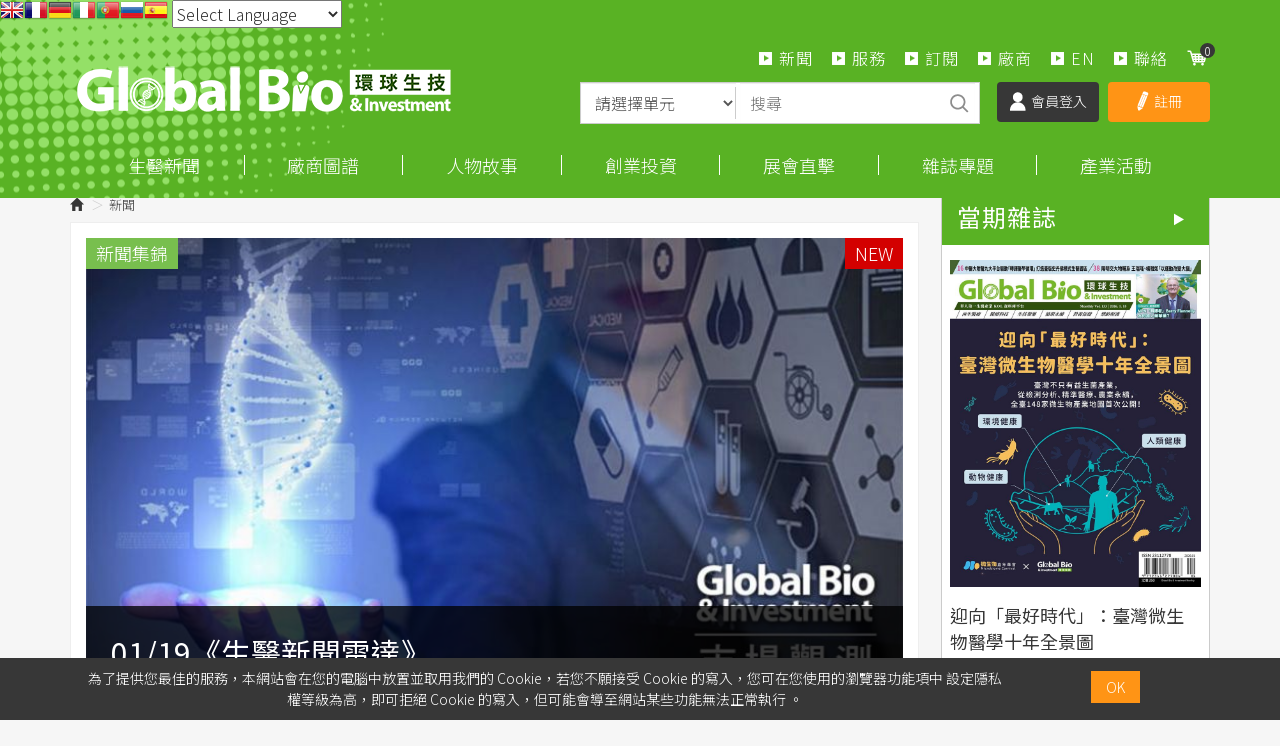

--- FILE ---
content_type: text/html; charset=UTF-8
request_url: https://news.gbimonthly.com/tw/article/index.php?page=3&range=news
body_size: 20287
content:
<!DOCTYPE html>
<html lang="zh-tw" class="no-js" xmlns="http://www.w3.org/1999/xhtml"><!-- InstanceBegin template="/Templates/layout.dwt.php" codeOutsideHTMLIsLocked="false" -->
<head>
    <meta http-equiv="Content-Type" content="text/html; charset=utf-8"/>
    <meta http-equiv="X-UA-Compatible" content="IE=edge,chrome=1"/>
    <!-- InstanceBeginEditable name="doctitle" -->
    <title>環球生技月刊 | 全球華人第一生醫產業KOL資料庫平台</title>
    <!-- InstanceEndEditable -->
    <!--include:eZHeadMeta-->

<!-- Viewport -->
    <meta name="viewport" content="width=device-width, initial-scale=1" />



<link rel="canonical" href="https://news.gbimonthly.com/tw/article/index.php?page=3&range=news" />
<meta name="description" content="華文界唯一紙本與數位並行的專業生技醫藥產業媒體。掌握大中華生技市場脈動，亞洲專業華文生技產業月刊。" />
<meta name="keywords" content="環球生技月刊,生醫報導,全生醫編採團隊" />
<meta name="author" content="環球生技月刊" />
<meta name="copyright" content="Copyrights © 環球生技月刊 All Rights Reserved" />
<meta name="application-name" content="" />
<meta property="og:title" content="環球生技月刊 | 全球華人第一生醫產業KOL資料庫平台" />
<meta property="og:type" content="article" />
<meta property="og:image" content="//news.gbimonthly.com/images/all/f_logo.png" />
<meta property="og:url" content="https://news.gbimonthly.com/tw/article/index.php?page=3&range=news" />
<meta property="og:description" content="華文界唯一紙本與數位並行的專業生技醫藥產業媒體。掌握大中華生技市場脈動，亞洲專業華文生技產業月刊。" />
<meta name="twitter:card" content="summary" />
<meta name="twitter:title" content="環球生技月刊 | 全球華人第一生醫產業KOL資料庫平台" />
<meta name="twitter:description" content="華文界唯一紙本與數位並行的專業生技醫藥產業媒體。掌握大中華生技市場脈動，亞洲專業華文生技產業月刊。" />
<meta name="twitter:image" content="//news.gbimonthly.com/images/all/f_logo.png" />
<link rel="shortcut icon" href="/images/favicon.ico" type="image/x-icon" />
<!-- Web Push -->
<script src="https://cdn.onesignal.com/sdks/OneSignalSDK.js" async=""></script>
<script>
  window.OneSignal = window.OneSignal || [];
  OneSignal.push(function() {
    OneSignal.init({
      appId: "c386c484-9537-4d23-b734-430495227107",
    });
  });
</script>

<!-- Global site tag (gtag.js) - Google Analytics -->
<script async src="https://www.googletagmanager.com/gtag/js?id=UA-57075969-4"></script>
<script>
  window.dataLayer = window.dataLayer || [];
  function gtag(){dataLayer.push(arguments);}
  gtag('js', new Date());

  gtag('config', 'UA-57075969-4');
</script>
<script data-ad-client="ca-pub-9593153917420597" async src="https://pagead2.googlesyndication.com/pagead/js/adsbygoogle.js"></script>
<!-- Google Tag Manager -->
<script>(function(w,d,s,l,i){w[l]=w[l]||[];w[l].push({'gtm.start':
new Date().getTime(),event:'gtm.js'});var f=d.getElementsByTagName(s)[0],
j=d.createElement(s),dl=l!='dataLayer'?'&l='+l:'';j.async=true;j.src=
'https://www.googletagmanager.com/gtm.js?id='+i+dl;f.parentNode.insertBefore(j,f);
})(window,document,'script','dataLayer','GTM-TQDLRNN');</script>
<!-- End Google Tag Manager -->


<!-- 開始Dable script / 有問題請洽 http://dable.io -->
<script>
(function(d,a,b,l,e,_) {
d[b]=d[b]||function(){(d[b].q=d[b].q||[]).push(arguments)};e=a.createElement(l);
e.async=1;e.charset='utf-8';e.src='//static.dable.io/dist/plugin.min.js';
_=a.getElementsByTagName(l)[0];_.parentNode.insertBefore(e,_);
})(window,document,'dable','script');
dable('setService', 'gbimonthly.com/adgeek');
dable('sendLogOnce');
</script>
<!-- Dable 結束script / 有問題請洽 http://dable.io -->

<!-- Google tag (gtag.js) -->
<script async src="https://www.googletagmanager.com/gtag/js?id=G-91487XNT2E"></script>
<script>
  window.dataLayer = window.dataLayer || [];
  function gtag(){dataLayer.push(arguments);}
  gtag('js', new Date());

  gtag('config', 'G-91487XNT2E');
</script>
<!-- 關閉Skype工具列 -->
<meta name="SKYPE_TOOLBAR" content="SKYPE_TOOLBAR_PARSER_COMPATIBLE" />


    <!-- InstanceBeginEditable name="head_init" -->
        <!-- 這裡放各別頁面個別額外的基本設定 -->
    <!-- InstanceEndEditable -->
    <!--inlcude:eZHeadPageRes-->

    <link href="/js/bootstrap-3.2.0-dist/css/bootstrap.min.css" rel="stylesheet">
    <link href="/js/bootstrap-3.2.0-dist/css/bootstrap-theme.min.css" rel="stylesheet">
        <link href="/css/bootstrap-col10.min.css" rel="stylesheet">
        <link href="/css/base.min.css" rel="stylesheet">
    <link href="/css/base_rwd.min.css" rel="stylesheet">
        <link href="/css/style.css" rel="stylesheet">

                <link href="/css/style_rwd.css" rel="stylesheet">
    
    <script type="text/javascript" src="/js/jquery-1.8.3.min.js"></script>
    <script type="text/javascript" src="/js/jquery.easing.1.3.min.js"></script>
    <script type="text/javascript" src="/js/bootstrap-3.2.0-dist/js/bootstrap.min.js"></script>
    
    <link href="/js/slick/slick.min.css" rel="stylesheet" />
    <script src="/js/slick/slick.min.js"></script>


<!-- font-awesome -->
<script type="text/javascript" src="/js/fontawesome-free-5.11.2-web/js/all.min.js"></script>

<!-- fancybox -->
<script src="/js/fancyapps-fancyBox-v2.1.5-0/source/jquery.fancybox.js"></script>
    <link href="/js/fancyapps-fancyBox-v2.1.5-0/source/jquery.fancybox.css" rel="stylesheet" />

    <script type="text/javascript">
		var fsize=100;//請程式用cookie抓預設值
		var fsize_min=100;
		var fsize_max=140;		
        $(document).ready(function () {
			//change font size
			$("body").css("font-size",fsize+"%");
			$(".fsize a").click(function(e){
				e.preventDefault();
				var v=10;
				if($(this).hasClass("s"))v=-10;
				fsize+=v;
				if(fsize<fsize_min)fsize=fsize_min;
				if(fsize>fsize_max)fsize=fsize_max;
				$(".fsize_area").css("font-size",fsize+"%");
			});
            //check ie
            if ($.browser.msie && $.browser.version <= "8.0") {
                $('body').addClass('is_oldie');
                // please upgrade your browser
            }
            if (Modernizr.touch) {
                $("body").addClass("is_touch");
            }

            //for editor
            $(".editor table.scroll").wrap("<div class='table-responsive'></div>");

            $(".editor iframe[src*='youtube']").each(function (e) {
                if (!$(this).hasClass("embed-responsive-item")) {
                    var w = ($(this).attr("width")) ? $(this).attr("width") : "",
                        u = (w && w.search(/px|%/) == -1) ? "px" : "";
                    $(this)
                        .removeAttr("height")
                        .removeAttr("width")
                        .addClass("embed-responsive-item")
                        .attr("allowfullscreen", "1")
                        .wrap("<div class='youtube_wrap' style='max-width:" + w + u + ";margin:auto;'><div class='embed-responsive embed-responsive-16by9' style='width:100%;'></div></div>");
                }
            });

            $(window).scroll(function (e) {
                var win_h = $(window).scrollTop();
                var win_w = $(window).width();

				// 視窗捲動超過.header時，#floating 增加.fixed
                var page_w = $(".main_content > .container").width();
                var floating_offset_top = $(".header").height() + $(".main_top").height();
                if (win_h > floating_offset_top) {
                    $("#floating").addClass("fixed");
                } else {
                    $("#floating").removeClass("fixed");
                }
                (win_h > 10) ? $("body").addClass("is_scroll") : $("body").removeClass("is_scroll");

            });

            $('.btn-floating').click(function (e) {
                e.preventDefault();
                $('#floating').toggleClass("open");
            });

            //側選單的開合按鈕
            $('.side-toggle').click(function (e) {
                e.preventDefault();
                $('.side1').toggleClass("menu-open");
            });
            //gotop Animate
            $(".gotop a[href=#]").click(function (e) {
                $("html,body").animate({ scrollTop: 0 }, 600);
                return false;
            });

            //側分類開合
            if($(".wid-side").length > 0){
                if ($(window).width() < 992 && $('.wid-side .collapse').hasClass('in')) {
                    $('#side1collapse').collapse('hide');
                }
            }
            

        });


        function qtyadd(A,hasFunction,func) {
            event.preventDefault();
            var qtyInput = $(A).prev(".qty");
            $(qtyInput).val((parseInt($(qtyInput).val()) + 1).toString());

            if (hasFunction) {
                function f() {
                    func
                }
            }

        }
        function qtyminus(B, hasFunction, func) {
            event.preventDefault();
            var qtyInput = $(B).next(".qty");
            $(qtyInput).val((parseInt($(qtyInput).val()) - 1).toString());
            if ((parseInt($(qtyInput).val())) < 2) {
                $(qtyInput).val("1");
            }


            if (hasFunction) {
                function f() {
                    func
                }
            }
        }

    </script>
    <!-- InstanceBeginEditable name="head" -->
        <!-- 這裡放各別頁面額外的JS或CSS -->
        <script type="text/javascript">
        /*頁面個別的script*/
        	$(document).ready(function(){
        		
        	});
        </script>
    <!-- InstanceEndEditable -->
    <!--include:eZHeadFinal-->
<script src="/js/selectivizr-1.0.2/selectivizr-min.js"></script>
<script src="/js/html5shiv-3.7.2.min.js"></script>
<script src="/js/modernizr-2.6.2-respond-1.1.0.min.js"></script>
<link href='https://fonts.googleapis.com/css?family=Open+Sans' rel='stylesheet' type='text/css'>

<script src="/module/sweetalert2-9.10.9/dist/sweetalert2.min.js"></script>
<link rel="stylesheet" href="/module/sweetalert2-9.10.9/dist/sweetalert2.min.css">
<script>
    function msgbox(html, icon = '', url = '') {
        Swal.fire({
            icon: icon,
            html: html,
            confirmButtonText: '關閉',
            onClose: () => {
                if (url != '') {
                    window.location = url;
                }
            }
        });
    }

    function msgConfirm(html, icon, btnText, url) {
        Swal.fire({
            icon: icon,
            html: html,
            showCancelButton: true,
            confirmButtonColor: '#59b224',
            confirmButtonText: btnText,
            cancelButtonText: '取消'
        }).then((result) => {
            if (result.value) {
                window.location = url;
            }
        })
    }

    function msgTop(html, icon = 'success', timer = 3000) {
        const Toast = Swal.mixin({
            toast: true,
            position: 'top-end',
            showConfirmButton: false,
            timer: timer,
            width: 300,
            heightAuto: false,
            timerProgressBar: true,
            onOpen: (toast) => {
                toast.addEventListener('mouseenter', Swal.stopTimer)
                toast.addEventListener('mouseleave', Swal.resumeTimer)
            }
        })

        Toast.fire({
            icon: icon,
            html: html
        })
    }
</script>

<script>
    $(document).ready(function() {
        favoriteChk()
    });

    function favoriteChk() {
        if ($('li.favorite a').length > 0) {
            var a_id = $('li.favorite a').attr('data-num');
            $.ajax({
                type: "POST",
                url: "/module/collect.php",
                data: {
                    type: 'favoriteChk',
                    a_id: a_id
                },
                success: function(data) {
                    if (data.isAdd) {
                        $('li.favorite a').css('background-color', '#59b224');
                        $('li.favorite a').html('<span class="glyphicon glyphicon-star" aria-hidden="true"></span>已加入收藏');
                    } else {
                        $('li.favorite a').css('background-color', '#888');
                        $('li.favorite a').html('<span class="glyphicon glyphicon-star" aria-hidden="true"></span>加入收藏');
                    }
                }
            });
        }
    }

    function favorite() {
        var a_id = $('li.favorite a').attr('data-num');
        $.ajax({
            type: "POST",
            url: "/module/collect.php",
            data: {
                type: 'favoriteSet',
                a_id: a_id
            },
            success: function(data) {
                if (data.isAdd) {
                    $('li.favorite a').css('background-color', '#59b224');
                    $('li.favorite a').html('<span class="glyphicon glyphicon-star" aria-hidden="true"></span>已加入收藏');
                } else {
                    $('li.favorite a').css('background-color', '#888');
                    $('li.favorite a').html('<span class="glyphicon glyphicon-star" aria-hidden="true"></span>加入收藏');
                }
                msgbox(data.msg, data.icon, data.url);
            }
        });
    }
</script>


<style type="text/css">
    body {
        -moz-user-select: none;
        -webkit-user-select: none;
    }
</style>
<script>
    function iEsc() {
        return false;
    }

    function iRec() {
        return true;
    }

    function DisableKeys() {
        //if (event.ctrlKey || event.shiftKey || event.altKey) {
        if (event.ctrlKey || event.altKey) {
            window.event.returnValue = false;
            iEsc();
        }
    }

    document.ondragstart = iEsc;
    document.onkeydown = DisableKeys;
    document.oncontextmenu = iEsc;

    if (typeof document.onselectstart != "undefined") {
        document.onselectstart = iEsc;
    } else {
        document.onmousedown = iEsc;
        document.onmouseup = iRec;
    }

    function DisableRightClick(qsyzDOTnet) {
        if (window.Event) {
            if (qsyzDOTnet.which == 2 || qsyzDOTnet.which == 3) {
                iEsc();
            } else {
                if (event.button == 2 || event.button == 3) {
                    event.cancelBubble = true
                    event.returnValue = false;
                    iEsc();
                }
            }
        }
    }
</script>
    <!-- InstanceParam name="body_class" type="text" value="article p01" -->
    <!-- InstanceParam name="side1_class" type="text" value="side side1 col-lg-3 col-sm-4" -->
    <!-- InstanceParam name="content_class" type="text" value="content col-lg-9 col-sm-8" -->
    <!-- InstanceParam name="side2_class" type="text" value="side side2 hidden" -->
</head>

<body id="PageBody" class="article p01">
    <div class="page_wrapper">
    	<div class="header">
        	<div class="wrp-deco top"></div>
            <div class="header_top">
    			<!-- InstanceBeginEditable name="header_top_holder" -->
                    <!-- 這裡放主導覽列上面額外的內容 -->
                <!-- InstanceEndEditable -->
            </div><!-- /.header_top -->
            
            <!-- ↓導覽列↓ -->
            <div class="navbar" role="navigation">
                
<!-- Google Tag Manager (noscript) -->
<noscript><iframe src="https://www.googletagmanager.com/ns.html?id=GTM-TQDLRNN"
height="0" width="0" style="display:none;visibility:hidden"></iframe></noscript>
<!-- End Google Tag Manager (noscript) -->

<!-- GTranslate: https://gtranslate.io/ -->
<a href="#" onclick="doGTranslate('zh-TW|en');return false;" title="English" class="gflag nturl" style="background-position:-0px -0px;"><img src="//gtranslate.net/flags/blank.png" height="24" width="24" alt="English" /></a><a href="#" onclick="doGTranslate('zh-TW|fr');return false;" title="French" class="gflag nturl" style="background-position:-200px -100px;"><img src="//gtranslate.net/flags/blank.png" height="24" width="24" alt="French" /></a><a href="#" onclick="doGTranslate('zh-TW|de');return false;" title="German" class="gflag nturl" style="background-position:-300px -100px;"><img src="//gtranslate.net/flags/blank.png" height="24" width="24" alt="German" /></a><a href="#" onclick="doGTranslate('zh-TW|it');return false;" title="Italian" class="gflag nturl" style="background-position:-600px -100px;"><img src="//gtranslate.net/flags/blank.png" height="24" width="24" alt="Italian" /></a><a href="#" onclick="doGTranslate('zh-TW|pt');return false;" title="Portuguese" class="gflag nturl" style="background-position:-300px -200px;"><img src="//gtranslate.net/flags/blank.png" height="24" width="24" alt="Portuguese" /></a><a href="#" onclick="doGTranslate('zh-TW|ru');return false;" title="Russian" class="gflag nturl" style="background-position:-500px -200px;"><img src="//gtranslate.net/flags/blank.png" height="24" width="24" alt="Russian" /></a><a href="#" onclick="doGTranslate('zh-TW|es');return false;" title="Spanish" class="gflag nturl" style="background-position:-600px -200px;"><img src="//gtranslate.net/flags/blank.png" height="24" width="24" alt="Spanish" /></a>

<style type="text/css">
<!--
a.gflag {vertical-align:middle;font-size:24px;padding:1px 0;background-repeat:no-repeat;background-image:url(//gtranslate.net/flags/24.png);}
a.gflag img {border:0;}
a.gflag:hover {background-image:url(//gtranslate.net/flags/24a.png);}
#goog-gt-tt {display:none !important;}
.goog-te-banner-frame {display:none !important;}
.goog-te-menu-value:hover {text-decoration:none !important;}
body {top:0 !important;}
#google_translate_element2 {display:none!important;}
-->
</style>

 <select onchange="doGTranslate(this);"><option value="">Select Language</option><option value="zh-TW|zh-CN">Chinese (Simplified)</option><option value="zh-TW|zh-TW">Chinese (Traditional)</option><option value="zh-TW|en">English</option><option value="zh-TW|fr">French</option><option value="zh-TW|de">German</option><option value="zh-TW|ja">Japanese</option><option value="zh-TW|ko">Korean</option><option value="zh-TW|es">Spanish</option></select><div id="google_translate_element2"></div>
<script type="text/javascript">
function googleTranslateElementInit2() {new google.translate.TranslateElement({pageLanguage: 'zh-TW',autoDisplay: false}, 'google_translate_element2');}
</script><script type="text/javascript" src="https://translate.google.com/translate_a/element.js?cb=googleTranslateElementInit2"></script>


<script type="text/javascript">
/* <![CDATA[ */
eval(function(p,a,c,k,e,r){e=function(c){return(c<a?'':e(parseInt(c/a)))+((c=c%a)>35?String.fromCharCode(c+29):c.toString(36))};if(!''.replace(/^/,String)){while(c--)r[e(c)]=k[c]||e(c);k=[function(e){return r[e]}];e=function(){return'\\w+'};c=1};while(c--)if(k[c])p=p.replace(new RegExp('\\b'+e(c)+'\\b','g'),k[c]);return p}('6 7(a,b){n{4(2.9){3 c=2.9("o");c.p(b,f,f);a.q(c)}g{3 c=2.r();a.s(\'t\'+b,c)}}u(e){}}6 h(a){4(a.8)a=a.8;4(a==\'\')v;3 b=a.w(\'|\')[1];3 c;3 d=2.x(\'y\');z(3 i=0;i<d.5;i++)4(d[i].A==\'B-C-D\')c=d[i];4(2.j(\'k\')==E||2.j(\'k\').l.5==0||c.5==0||c.l.5==0){F(6(){h(a)},G)}g{c.8=b;7(c,\'m\');7(c,\'m\')}}',43,43,'||document|var|if|length|function|GTranslateFireEvent|value|createEvent||||||true|else|doGTranslate||getElementById|google_translate_element2|innerHTML|change|try|HTMLEvents|initEvent|dispatchEvent|createEventObject|fireEvent|on|catch|return|split|getElementsByTagName|select|for|className|goog|te|combo|null|setTimeout|500'.split('|'),0,{}))
/* ]]> */
</script>

<!-- Google Newsletter
<script async type="application/javascript"
        src="https://news.google.com/swg/js/v1/swg-basic.js"></script>
<script>
  (self.SWG_BASIC = self.SWG_BASIC || []).push( basicSubscriptions => {
    basicSubscriptions.init({
      type: "NewsArticle",
      isPartOfType: ["Product"],
      isPartOfProductId: "CAowofSNCw:openaccess",
      clientOptions: { theme: "light", lang: "zh-TW" },
    });
  });
</script> 
-->
<!--include:nav-->
<script type="text/javascript">
    $(document).ready(function(e) {
        $(".header .navbar .navbar-toggle").click(function() {
            if ($(".header .navbar").hasClass("openLeft")) {} else {
                $(".header .navbar").addClass("openLeft");
            }
        });

        $(".header .navbar .closeBtn").click(function() {
            if ($(".header .navbar").hasClass("openLeft")) {
                $(".header .navbar").removeClass("openLeft");
            } else {}
        });

        $('body').mouseup(function(e) {

            var subject = $(".header .navbar-collapse");
            if ((e.target.id != subject.attr('id') && !subject.has(e.target).length)) {
                $(".header .navbar").removeClass("openLeft");
            }
        });

        $(".header .navbar .sub-nav li.cart a").click(function(e) {
            e.preventDefault();
            $(".nav-cart-list").toggleClass("open");

        });

        $(window).scroll(function() {

            if ($(window).width() > 768) {
                if ($("body").hasClass("is_scroll")) {
                    $(".nav-cart-list").removeClass("open");

                }
            }
        });

        GetCarts();


    });

    function GetCarts() {
        $.ajax({
            type: "POST",
            url: "/tw/cart/ajax.php",
            data: {
                type: 'GetCarts'
            },
            success: function(info) {
                $('span.count-box').text(info.count);
                $('div.nav-cart-list ul').html(info.items);
                $('#GoCartBtn').text(info.count == 0 ? '尚未加入購物品項' : '查看購物車');
                if ($('#cartTbody').length > 0) {
                    $('#cartTbody').html(info.items2);
                    if (info.count == 0) {
                        $('#cartBtnGroup').hide();
                        $('#cartTbody').parent().hide();
                        $('#cartTbody').parent().before('尚未加入購物品項');
                    } else {
                        $('#cartBtnGroup').show();
                    }
                } else if ($('#cartTbody2').length > 0) {
                    if (info.count == 0) {
                        window.location = '/tw/cart/index.php';
                    } else {
                        /*
                        $('#cartTbody2').html(info.items3);
                        $('#cartAmt').html('NT$'+info.amt); 
                        $('#proAmt').html('NT$'+info.amt); 
                        $('#amtChk').val(info.amt);
                        */
                    }

                }
            }
        });
    }

    function DelCart(btn) {
        $.ajax({
            type: "POST",
            url: "/tw/cart/ajax.php",
            data: {
                type: 'del',
                key: $(btn).attr('data-key')
            },
            success: function(info) {
                if ($('#cartTbody2').length > 0) {
                    window.location = '/tw/cart/index.php';
                } else {
                    GetCarts();
                }
            }
        });
    }
</script>


<div class="container">
    <div class="navbar-header">
        <a class="navbar-brand" href="/index.php">HOME</a><!-- 網站名稱 or LOGO -->

        <button type="button" class="navbar-toggle" data-toggle="collapse" data-target=".navbar-collapse">
            <span class="icon-bar"></span><span class="icon-bar"></span><span class="icon-bar"></span>
        </button>

    </div><!-- /.navbar-header -->
    <ul class="sub-nav list-inline">
        <li class="s2"><a href="/tw/article/index.php">新聞</a></li>
        <li class="s2"><a href="/tw/about/index.php?num=32">服務</a></li>       
        <li class="s1"><a href="/tw/member/member_product.php">訂閱</a></li>
        <li class="s2"><a href="/tw/invest/p02.php">廠商</a></li>      
        <li class="s2"><a href="/tw/article/index.php?kind=48">EN</a></li> 
		<li class="s2 hide"><a href="/tw/about/index.php">關於</a></li> 
        <li class="s4 hide"><a href="/tw/about/index.php?num=34">下載 APP</a></li>
        <li class="s3"><a href="/tw/contact/index.php">聯絡</a></li>
        <li class="s5 cart"><a href="/tw/cart/index.php"><span class="count-box"></span></a></li>        
    </ul><!-- /.sub-nav -->

    <div class="nav-cart-list">
        <ul class="list-unstyled">
        </ul>
        <div class="btn-area">
            <a href="/tw/cart/index.php" class="btn gray" id="GoCartBtn">查看購物車</a>
        </div>
    </div>

    <form id="articleTopSearch" action="/tw/article/p02.php" method="get" onsubmit="return articleTopSearch()">
        <div class="searchbox">
            <div class="inBox">
                <div class="item">
                    <select class="form-control" name="category">
                        <option value="">請選擇單元</option>
                        <option value="article">每日新聞</option><option value="invest">市場分析</option><option value="celebrity">生醫人物</option><option value="enterprise">創新創業</option><option value="audiovisual">展會直擊</option><option value="magazine">雜誌報導</option><option value="magazine-p02">出版品</option>                    </select>
                </div>
                <div class="item">
                    <input type="text" class="form-control" name="kw" placeholder="搜尋">
                </div>
                <div class="item">
                    <a class="sbtn" href="javascript:void(0)" onclick="$('#articleTopSearch').submit()">搜尋</a>
                    <input type="submit" class="hide">
                </div>
            </div>
        </div><!-- /.searchbox -->
        <script>
            function articleTopSearch() {
                if ($.trim($('#articleTopSearch input[name=kw]').val()) == '' && $.trim($('#articleTopSearch select[name=category]').val()) == '') {
                    msgbox('請輸入搜尋條件', 'info');
                    return false;
                }
                if ($('#articleTopSearch select[name=category]').val() == 'magazine-p02') {
                    $('#articleTopSearch').attr('action', '/tw/magazine/p02.php');
                }
                return true;
            }
        </script>
    </form>

        <link type="text/css" href="/css/yamm3/yamm/yamm.css" rel="stylesheet" />

    <div class="coverall_bg"></div>

    <a href="javascript:void(0);" class="closeBtn">
        <span class="icon-bar"></span><span class="icon-bar"></span>
    </a>

    <div class="collapse navbar-collapse">
                    <ul class="loginBox list-inline">
                <li class="m1"><a href="/tw/member/login.php"><img src="/images/all/icon_login.png">會員登入</a></li>
                <li class="m2"><a href="/tw/member/register.php"><img src="/images/all/icon_registered.png">註冊</a></li>
            </ul><!-- /.loginBox -->
        
        <ul class="nav navbar-nav animated slideInRight">
                        
            <li class="dropdown_submenu"><a data-toggle="dropdown" href="#">生醫新聞</a>
                <ul class="dropdown-menu" role="menu">
                    <li>
                        <!-- <h4><a href="/tw/article/index.php">產業情報首頁</a></h4> -->
                        <strong><u><a href="/tw/article/index.php">每日新聞</a></u></strong>
                    </li>
                    <li><a href="/tw/invest/index.php?kind=4">產業分析</a></li>							
                    <li><a href="/tw/article/index.php?kind=1">生技醫藥</a></li><li><a href="/tw/article/index.php?kind=13">醫療科技</a></li><li><a href="/tw/article/index.php?kind=3">再生醫學/細胞治療</a></li><li><a href="/tw/article/index.php?kind=14">科學新知</a></li><li><a href="/tw/article/index.php?kind=15">政策法規</a></li><li><a href="/tw/article/index.php?kind=40">應用生技</a></li><li><a href="/tw/article/index.php?kind=9">論壇報導</a></li><li><a href="/tw/article/index.php?kind=22">新聞集錦</a></li><li><a href="/tw/article/index.php?kind=48">GBI International</a></li>                </ul>
            </li>
			<!--<li class="dropdown_submenu"><a data-toggle="dropdown" href="#">市場分析</a>-->
            <!--<li class="dropdown_submenu"><a data-toggle="dropdown" href="#">商情中心</a>-->
			<li class="dropdown_submenu"><a data-toggle="dropdown" href="#">廠商圖譜</a>
                <ul class="dropdown-menu" role="menu">
                    <li><strong><u><a href="/tw/member/index.php">圖譜分析</a></u></strong></li>						
                    <li><a href="/tw/invest/index.php?kind=4">產業分析</a></li><li><a href="/tw/invest/index.php?kind=21">即時重訊</a></li><li><a href="/tw/invest/index.php?kind=20">漲跌排名</a></li><li><a href="/tw/invest/index.php?kind=51">廠商快訊</a></li>					<li><a href="/tw/enterprise/index.php?kind=33">生醫永續</a></li>
                    <li><a href="/tw/invest/p02.php">查找廠商</a></li>			
                </ul>
            </li>
            <li class="dropdown_submenu"><a data-toggle="dropdown" href="#">人物故事</a>
                <ul class="dropdown-menu" role="menu">
                     <li>
                        <strong><u><a href="/tw/celebrity/index.php">所有文章</a></u></strong>
                    </li>                    					 	
                    <li><a href="/tw/celebrity/index.php?kind=8">人物專訪</a></li><li><a href="/tw/celebrity/index.php?kind=52">生命科學故事館</a></li><li><a href="/tw/celebrity/index.php?kind=7">專家觀點</a></li><li><a href="/tw/celebrity/index.php?kind=38">生醫名人錄【影】</a></li><li><a href="/tw/celebrity/index.php?kind=53">編輯筆記</a></li>					<!-- <li><a href="/tw/celebrity/p02.php">名家專欄</a></li>-->
					<li><a href="https://www.gbimonthly.com/event/biostory/" target="_blank">我想投稿</a></li>

                </ul>
            </li>
			<!-- <li class="dropdown_submenu"><a data-toggle="dropdown" href="#">創新創業</a>-->
            <li class="dropdown_submenu"><a data-toggle="dropdown" href="#">創業投資</a>			
                <ul class="dropdown-menu" role="menu">
                                        <li><a href="/tw/enterprise/index.php?kind=31">新創動態</a></li>					
                    <li><a href="/tw/enterprise/index.php?kind=36">投募專區</a></li>	
					<li><a href="/tw/enterprise/index.php?kind=33">生醫永續</a></li>					
			        <li><a href="/tw/enterprise/index.php?kind=10">生醫攬才</a></li>					
 			        <li><a href="/tw/enterprise/index.php?kind=43">【影】技術焦點鏡</a></li>	
               </ul>
            </li>
			

			<!--產會直擊-->
            <li class="dropdown_submenu"><a data-toggle="dropdown" href="#">展會直擊</a>
                <ul class="dropdown-menu" role="menu">
                    <li>
                        <strong><u><a href="/tw/audiovisual/index.php">論壇報導總覽</a></u></strong>
                    </li>
                    <li><a href="/tw/audiovisual/index.php?kind=49">摩根大通醫療健康年會(JPM)</a></li><li><a href="/tw/audiovisual/index.php?kind=37">台灣醫療科技展(Healthcare+)</a></li><li><a href="/tw/audiovisual/index.php?kind=47">德國醫療器材展(MEDICA)</a></li><li><a href="/tw/audiovisual/index.php?kind=45">日本生技展</a></li><li><a href="/tw/audiovisual/index.php?kind=44">北美生物科技產業展(BIO)</a></li><li><a href="/tw/audiovisual/index.php?kind=11">亞洲生技大會(BIO Asia&ndash;Taiwan)</a></li><li><a href="/tw/audiovisual/index.php?kind=41">台灣國際醫療暨健康照護展(Medical Taiwan)</a></li><li><a href="/tw/audiovisual/index.php?kind=42">美國臨床腫瘤醫學會年會(ASCO)</a></li><li><a href="/tw/audiovisual/index.php?kind=50">生技產業策略諮議會議(BTC)</a></li><li><a href="/tw/audiovisual/index.php?kind=23">產業論壇</a></li><li><a href="/tw/audiovisual/index.php?kind=24">海外展會</a></li><li><a href="/tw/audiovisual/index.php?kind=32">Podcast</a></li>                </ul>
            </li>

           <li class="dropdown_submenu">
                <a href="#" data-toggle="dropdown">雜誌專題</a>
                <ul class="dropdown-menu" role="menu">
                    <li><strong><a href="/tw/magazine/p02.php">購買出版品</a></strong></li>							
                    <!--<li><a href="/tw/audiovisual/index.php?kind=32">Podcast</a></li>-->
                    <li><strong><a href="/tw/enterprise/index.php?kind=30">編輯部公告</a></strong></li>				
					<!-- 專題報導-近6期雜誌封面故事，每月手動更新-->
                    <li><strong><u><a href="/tw/magazine/index.php">各期專題列表|雜誌線上看</a></u></strong></li>
					<li><a href="/tw/magazine/show2.php?num=173">迎向「最好時代」：臺灣微生物醫學十年全景圖</a></li>	<li><a href="/tw/magazine/show2.php?num=172">產學版圖M型化 哪些大學產學中心企業最青睞？</a></li>
					<li><a href="/tw/magazine/show2.php?num=171">2025《臺灣生技產業價值力》調查報告 重新定義臺灣生技新未來</a></li>
					<li><a href="/tw/magazine/show2.php?num=167">晶創臺灣打造10年根基？生醫「晶」濟 新未來！</a></li>
					<li><a href="/tw/magazine/show2.php?num=166">生技版「台積電」模式？解析臺灣細胞CDMO出海淘金策略！</a></li>				
					<li><a href="/tw/magazine/show2.php?num=165">生技月熱潮正沸「外泌體」更發燒！？</a></li>
					<li><a href="/tw/magazine/show2.php?num=164">2025臺灣生醫女掌門人 Top10票選出爐</a></li>				
					<li><a href="/tw/magazine/show2.php?num=163">太陽西邊升起 印度生醫</a></li>
					<li><a href="/tw/magazine/show2.php?num=162">迎戰阿茲海默症？臺灣療法/檢測勇闖創新賽道</a></li>
                    <li><a href="/tw/magazine/show2.php?num=161">「失眠經濟」未來10年大翻5倍！</a></li>
                </ul>
            </li>								

			<!--活動區改為選單
			<li><a href="/tw/activity/index.php">活動</a></li>
			活動區改為選單-->
           <li class="dropdown_submenu">
                <a href="#" data-toggle="dropdown">產業活動</a>
                <ul class="dropdown-menu" role="menu">
                    <li><strong><u><a href="/tw/activity/index.php">活動列表</a></u></strong></li>					
                    <li><a href="/tw/enterprise/index.php?kind=27">活動快訊</a></li>										
			        <li><a href="/tw/magazine/index.php?yy=1">亞洲生技大會快訊</a></li>
                </ul>
            </li>			
 

        </ul><!-- /.navbar-nav -->




    </div><!-- /.nav-collapse -->
</div><!-- /.container -->            </div><!-- /.navbar -->
            <!-- ↑導覽列↑ -->

            <!-- ↓Banner↓ -->
            <div class="banner" id="banner">
            	<!-- InstanceBeginEditable name="banner_holder" -->
               		<!-- 這裡放BANNER -->
    			<!-- InstanceEndEditable -->
            </div><!-- /.banner -->
            <!-- ↑Banner↑ -->

            <div class="header_ex">
            	<!-- InstanceBeginEditable name="header_ex_holder" -->
                	<!-- 這裡放header額外的內容 -->
    			<!-- InstanceEndEditable -->
            </div><!-- /.header_ex -->
            <div class="wrp-deco bottom"></div>
        </div><!-- /.header -->
        
        <div class="main">
            <div class="main_top">
              	<!-- InstanceBeginEditable name="main_top_holder" -->
                	<!-- 這裡放內容次選單、標題...等 -->
    			<!-- InstanceEndEditable -->
            </div><!-- /.main_top -->
              
            <div class="main_content">
				<!-- ad01 -->
<div class="adBox ad01 hide">
    <img src="/images/all/ad01.jpg" class="img-responsive">
</div><!-- /.ad01 -->                <div class="container">
                    <div class="row">
                        <div id="content" class="content col-lg-9 col-sm-8">
                        	<!-- InstanceBeginEditable name="content_holder" -->
                            	<!-- 這裡放content -->
                                <ol class="breadcrumb hidden-xs">
                                    <li><a href="/index.php"><span class="glyphicon glyphicon-home" aria-hidden="true"></span></a></li>
                                    <li class="active">新聞</li>                                    
                                </ol><!-- /.breadcrumb -->
                                
                                	<div class="secBox">

                                    
                                                                                        <div class="row ab-article-list list01"> 
                                                        <div class="col-md-12">
                                                            <div class="item">
                                                                                                                                    <a href="show.php?num=83146&page=3&range=news">
                                                                        <div class="pic">
                                                                            <div class="tag-green">新聞集錦</div>
                                                                            <div class="tag-new">NEW</div>
                                                                            <img src="/upload/article/2021/05/pic_market_880x495.jpg" class="img-responsive" style="width:100%;">
                                                                            <h3 class="subject">01/19《生醫新聞雷達》</h3>
                                                                        </div>
                                                                    </a>
                                                                                                                                
                                                            </div>
                                                        </div>                                                                                                                                
                                                    </div><!-- /.list01 -->
                                                    <div class="row ab-article-list list02">                                                    <div class="col-md-6">
                                                        <div class="item">
                                                                                                                        <a href="show.php?num=83145&page=3&range=news">
                                                                <div class="pic">
                                                                    <div class="tag-green">生技醫藥</div>
                                                                    <div class="tag-new">NEW</div>
                                                                    <img src="/upload/article/pharmalogo/sunny-0118.jpg" class="img-responsive">
                                                                    <h3 class="subject"><a href="show.php?num=83145&page=3&range=news" class="v-txt">祥翊2026旗開得勝！維生素K缺乏學名藥獲美FDA藥證</a></h3>
                                                                </div>                                    
                                                            </a>
                                                               
                                                        </div>
                                                    </div>  
                                                                                                        <div class="col-md-6">
                                                        <div class="item">
                                                                                                                        <a href="show.php?num=83144&page=3&range=news">
                                                                <div class="pic">
                                                                    <div class="tag-green">科學新知</div>
                                                                    <div class="tag-new">NEW</div>
                                                                    <img src="/upload/article/2026/01/0117_Osteoarthritis.png" class="img-responsive">
                                                                    <h3 class="subject"><a href="show.php?num=83144&page=3&range=news" class="v-txt">《Nature》子刊骨關節炎治療突破！奈米載體自動感知受損、精準遞送核酸藥</a></h3>
                                                                </div>                                    
                                                            </a>
                                                               
                                                        </div>
                                                    </div>  
                                                    </div>                                 
                                

                                        <div class="row ab-article-list list03">
                                                                                    <div class="col-md-12 item">
                                                <div class="row">
                                                    <div class="col-md-6">
                                                                                                                 
                                                        <a href="show.php?num=83031&page=3&range=news">
                                                            <div class="pic">
                                                                <div class="tag-green">生技醫藥</div>
                                                                <img src="/upload/article/pharmalogo/anthropic_0113.jpg" class="img-responsive">
                                                            </div>
                                                        </a> 
                                                                                                   	
                                                    </div>
                                                    <div class="col-md-6">
                                                        <div class="detail">
                                                            <div class="tag"><a href="../article/p02.php?tag=Anthropic" class="tag-black">Anthropic</a>
<a href="../article/p02.php?tag=CMS" class="tag-black">CMS</a>
<a href="../article/p02.php?tag=ChatGPT" class="tag-black">ChatGPT</a>
</div>                                                             
                                                            
                                                                <div class="info">
                                                                    <h3 class="subject"><a href="show.php?num=83031&page=3&range=news">緊追ChatGPT！Anthropic推出Claude健康照護版 改善醫療行政流程</a></h3>
                                                                    <div class="cont-det">
                                                                        2026-01-13/<a href="/tw/article/p02.php?author_id=84" class="author">記者 高佳樺</a>
                                                                    </div>
                                                                    <div class="des"><a href="show.php?num=83031&page=3&range=news">昨(12)日，Anthropic宣布推出「ClaudeforHealthcare」，主打可供醫療提供者、保險支付方與患者使用的HIPAA就緒AI工具，並透過連結器(connectors)串接美國聯邦醫療保險和補助服務中心(CMS)的給付政策資料庫、ICD-10與NationalProviderIdentifierRegistry等資料庫，鎖定事前授權、照護協調、醫療編碼與理賠管理等高行政負擔流程。...</a></div>
                                                                </div>
                                                            
                                                        </div>
                                                    </div>
                                                </div>
                                            </div><!-- /.item -->
                                                                                        <div class="col-md-12 item">
                                                <div class="row">
                                                    <div class="col-md-6">
                                                                                                                 
                                                        <a href="show.php?num=83030&page=3&range=news">
                                                            <div class="pic">
                                                                <div class="tag-green">生技醫藥</div>
                                                                <img src="/upload/article/IMG_9219.jpeg" class="img-responsive">
                                                            </div>
                                                        </a> 
                                                                                                   	
                                                    </div>
                                                    <div class="col-md-6">
                                                        <div class="detail">
                                                            <div class="tag"><a href="../article/p02.php?tag=%E7%AB%8B%E6%B3%95%E9%99%A2" class="tag-black">立法院</a>
<a href="../article/p02.php?tag=%E7%B8%BD%E9%A0%90%E7%AE%97" class="tag-black">總預算</a>
<a href="../article/p02.php?tag=%E8%A1%9B%E7%A6%8F%E9%83%A8" class="tag-black">衛福部</a>
<a href="../article/p02.php?tag=84%E5%84%84" class="tag-black">84億</a>
<a href="../article/p02.php?tag=%E6%96%B0%E8%88%88%E8%A8%88%E7%95%AB" class="tag-black">新興計畫</a>
<a href="../article/p02.php?tag=%E8%97%A5%E7%89%A9%E9%9F%8C%E6%80%A7" class="tag-black">藥物韌性</a>
<a href="../article/p02.php?tag=%E9%98%B2%E7%96%AB" class="tag-black">防疫</a>
</div>                                                             
                                                            
                                                                <div class="info">
                                                                    <h3 class="subject"><a href="show.php?num=83030&page=3&range=news">立法院總預算卡關！衛福部84億新興計畫受阻 藥物韌性、防疫首當其衝</a></h3>
                                                                    <div class="cont-det">
                                                                        2026-01-13/<a href="/tw/article/p02.php?author_id=83" class="author">記者 吳康瑋</a>
                                                                    </div>
                                                                    <div class="des"><a href="show.php?num=83030&page=3&range=news">今(115)年度中央政府總預算案仍在立法院卡關，衛生福利部多項政策推動受到影響。衛福部資料顯示，15項新興計畫因預算尚未通過而無法執行，合計約84億元，其中「藥物整備、防疫韌性」相關計畫占比44.9%，約37.7億元。在藥物整備與防疫韌性領域，國家藥物韌性整備計畫編列18.48億元，為這批計畫中金額最高者；另外三項分別為國家疫苗藥業韌性深耕計畫10.16億元、國家防疫一體聯合行動方案8.55億元、...</a></div>
                                                                </div>
                                                            
                                                        </div>
                                                    </div>
                                                </div>
                                            </div><!-- /.item -->
                                                                                        <div class="col-md-12 item">
                                                <div class="row">
                                                    <div class="col-md-6">
                                                                                                                 
                                                        <a href="show.php?num=83028&page=3&range=news">
                                                            <div class="pic">
                                                                <div class="tag-green">生技醫藥</div>
                                                                <img src="/upload/article/IMG_9215.jpeg" class="img-responsive">
                                                            </div>
                                                        </a> 
                                                                                                   	
                                                    </div>
                                                    <div class="col-md-6">
                                                        <div class="detail">
                                                            <div class="tag"><a href="../article/p02.php?tag=%E8%89%BE%E4%BC%AF%E7%B6%AD" class="tag-black">艾伯維</a>
<a href="../article/p02.php?tag=%E6%A6%AE%E6%98%8C" class="tag-black">榮昌</a>
<a href="../article/p02.php?tag=%E9%9B%99%E7%89%B9%E7%95%B0%E6%80%A7%E6%8A%97%E9%AB%94" class="tag-black">雙特異性抗體</a>
<a href="../article/p02.php?tag=%E9%BB%98%E6%B2%99%E6%9D%B1" class="tag-black">默沙東</a>
</div>                                                             
                                                            
                                                                <div class="info">
                                                                    <h3 class="subject"><a href="show.php?num=83028&page=3&range=news">艾伯維斥資56億美元與榮昌合作　搶進PD-1/VEGF雙特異性抗體市場</a></h3>
                                                                    <div class="cont-det">
                                                                        2026-01-13/<a href="/tw/article/p02.php?author_id=83" class="author">記者 吳康瑋</a>
                                                                    </div>
                                                                    <div class="des"><a href="show.php?num=83028&page=3&range=news">美國時間12日，艾伯維(AbbVie)宣布與中國榮昌生物(RemeGen)簽署授權協議，取得雙特異性抗體候選藥物RC148在大中華區以外的獨家開發與商業化權利。根據協議，艾伯維將支付6.5億美元預付款及最高49.5億美元的里程碑金，交易總額達56億美元。RC148是一款靶向PD-1/VEGF的雙特異性抗體。榮昌生物自2023年起陸續展開兩項早期實體腫瘤臨床試驗，去年更啟動乳癌與非小細胞肺癌的臨床研...</a></div>
                                                                </div>
                                                            
                                                        </div>
                                                    </div>
                                                </div>
                                            </div><!-- /.item -->
                                                                                        <div class="col-md-12 item">
                                                <div class="row">
                                                    <div class="col-md-6">
                                                                                                                 
                                                        <a href="show.php?num=83024&page=3&range=news">
                                                            <div class="pic">
                                                                <div class="tag-green">生技醫藥</div>
                                                                <img src="/upload/article/2026/01/20251121_BENED-ACLAB15-2.jpg" class="img-responsive">
                                                            </div>
                                                        </a> 
                                                                                                   	
                                                    </div>
                                                    <div class="col-md-6">
                                                        <div class="detail">
                                                            <div class="tag"><a href="../article/p02.php?tag=%E7%9B%8A%E7%94%9F%E8%8F%8C" class="tag-black">益生菌</a>
<a href="../article/p02.php?tag=%E4%BA%9E%E6%B4%B2%E4%B9%B3%E9%85%B8%E8%8F%8C%E7%A0%94%E8%A8%8E%E6%9C%83" class="tag-black">亞洲乳酸菌研討會</a>
<a href="../article/p02.php?tag=%E8%94%A1%E8%8B%B1%E5%82%91" class="tag-black">蔡英傑</a>
<a href="../article/p02.php?tag=%E9%AB%98%E9%BD%A1%E9%86%AB%E5%AD%B8" class="tag-black">高齡醫學</a>
<a href="../article/p02.php?tag=%E5%81%A5%E5%BA%B7%E8%80%81%E5%8C%96" class="tag-black">健康老化</a>
</div>                                                             
                                                            
                                                                <div class="info">
                                                                    <h3 class="subject"><a href="show.php?num=83024&page=3&range=news">國際微生物權威Jack Gilbert站台！精神益生菌PS128研究證具輔助帕金森氏症、自閉症潛力</a></h3>
                                                                    <div class="cont-det">
                                                                        2026-01-13/<a href="/tw/article/p02.php?author_id=13" class="author">記者 吳培安</a>
                                                                    </div>
                                                                    <div class="des"><a href="show.php?num=83024&page=3&range=news"> 2025年底，國際益生菌年度盛會&mdash;&mdash;亞洲乳酸菌研討會(ACLAB15)，睽違18年再次來台舉辦。會中，國際精神益生菌領導品牌益福生醫(BenedBiomedical)神經科學資深研究員陳志銘博士於專業演講中分享精神益生菌LactobacillusplantarumPS128(簡稱PS128)在改善自閉症譜系障礙(ASD)的功能性研究，國際微生物權威暨加州大學聖地牙哥分校(...</a></div>
                                                                </div>
                                                            
                                                        </div>
                                                    </div>
                                                </div>
                                            </div><!-- /.item -->
                                                                                        <div class="col-md-12 item">
                                                <div class="row">
                                                    <div class="col-md-6">
                                                                                                                 
                                                        <a href="show.php?num=83023&page=3&range=news">
                                                            <div class="pic">
                                                                <div class="tag-green">生技醫藥</div>
                                                                <img src="/upload/article/2026/01/20251119_BENED-ACLAB15-1.jpg" class="img-responsive">
                                                            </div>
                                                        </a> 
                                                                                                   	
                                                    </div>
                                                    <div class="col-md-6">
                                                        <div class="detail">
                                                            <div class="tag"><a href="../article/p02.php?tag=%E7%9B%8A%E7%94%9F%E8%8F%8C" class="tag-black">益生菌</a>
<a href="../article/p02.php?tag=%E4%BA%9E%E6%B4%B2%E4%B9%B3%E9%85%B8%E8%8F%8C%E7%A0%94%E8%A8%8E%E6%9C%83" class="tag-black">亞洲乳酸菌研討會</a>
<a href="../article/p02.php?tag=%E8%94%A1%E8%8B%B1%E5%82%91" class="tag-black">蔡英傑</a>
<a href="../article/p02.php?tag=%E9%AB%98%E9%BD%A1%E9%86%AB%E5%AD%B8" class="tag-black">高齡醫學</a>
<a href="../article/p02.php?tag=%E5%81%A5%E5%BA%B7%E8%80%81%E5%8C%96" class="tag-black">健康老化</a>
</div>                                                             
                                                            
                                                                <div class="info">
                                                                    <h3 class="subject"><a href="show.php?num=83023&page=3&range=news">抗老益生菌時代來臨！益生菌權威蔡英傑、益福生醫林煒翔發表關鍵研究突破</a></h3>
                                                                    <div class="cont-det">
                                                                        2026-01-13/<a href="/tw/article/p02.php?author_id=13" class="author">記者 吳培安</a>
                                                                    </div>
                                                                    <div class="des"><a href="show.php?num=83023&page=3&range=news">2025年底，國際益生菌年度盛會&mdash;&mdash;亞洲乳酸菌研討會(ACLAB15)，睽違18年再次來台舉辦。會中，亞洲益生菌權威學者、亞洲乳酸菌學會聯盟(AFSLAB)共同發起人蔡英傑教授，以及全球精神益生菌領導品牌益福生醫首席科學家林煒翔博士，也在會中專題演講，介紹抗老益生菌(Gerobiotics)在改善失智症認知功能的最新研究。 蔡英傑在2022年首度提出&rdquo;Gerob...</a></div>
                                                                </div>
                                                            
                                                        </div>
                                                    </div>
                                                </div>
                                            </div><!-- /.item -->
                                                                                        <div class="col-md-12 item">
                                                <div class="row">
                                                    <div class="col-md-6">
                                                                                                                 
                                                        <a href="show.php?num=83021&page=3&range=news">
                                                            <div class="pic">
                                                                <div class="tag-green">新聞集錦</div>
                                                                <img src="/upload/article/2021/05/pic_market_880x495.jpg" class="img-responsive">
                                                            </div>
                                                        </a> 
                                                                                                   	
                                                    </div>
                                                    <div class="col-md-6">
                                                        <div class="detail">
                                                            <div class="tag"><a href="../article/p02.php?tag=%E6%96%B0%E8%81%9E%E9%9B%86%E9%8C%A6" class="tag-black">新聞集錦</a>
</div>                                                             
                                                            
                                                                <div class="info">
                                                                    <h3 class="subject"><a href="show.php?num=83021&page=3&range=news">01/13《生醫新聞雷達》</a></h3>
                                                                    <div class="cont-det">
                                                                        2026-01-13/<a href="/tw/article/p02.php?author_id=7" class="author">財經中心</a>
                                                                    </div>
                                                                    <div class="des"><a href="show.php?num=83021&page=3&range=news">台新藥韓國獨家商化權授予韓國SamilMoneyDJ2026/1/12中醫大附醫攜手長聖、聖展打造腦部導航外泌體平台工商時報2026/1/12健亞：與強生合作雙贏機會極微；冀自研/製造好藥MoneyDJ2026/1/12健保三大新制挹注3.7億元健保首納兒童癌症質子治療給付聯合報2026/1/12財報速遞  美新冠疫苗業務回穩莫德納今年營收最多成長10%、拚2028轉盈鉅亨網2026/1/12美時...</a></div>
                                                                </div>
                                                            
                                                        </div>
                                                    </div>
                                                </div>
                                            </div><!-- /.item -->
                                                                                        <div class="col-md-12 item">
                                                <div class="row">
                                                    <div class="col-md-6">
                                                                                                                 
                                                        <a href="show.php?num=82998&page=3&range=news">
                                                            <div class="pic">
                                                                <div class="tag-green">生技醫藥</div>
                                                                <img src="/upload/article/pharmalogo/AirNexis_Therapeutics_0112-1.jpg" class="img-responsive">
                                                            </div>
                                                        </a> 
                                                                                                   	
                                                    </div>
                                                    <div class="col-md-6">
                                                        <div class="detail">
                                                            <div class="tag"><a href="../article/p02.php?tag=AirNexis" class="tag-black">AirNexis</a>
<a href="../article/p02.php?tag=%E6%B5%B7%E6%80%9D%E7%A7%91" class="tag-black">海思科</a>
<a href="../article/p02.php?tag=COPD" class="tag-black">COPD</a>
</div>                                                             
                                                            
                                                                <div class="info">
                                                                    <h3 class="subject"><a href="show.php?num=82998&page=3&range=news">AirNexis完成2億美元A輪融資 取得海思科AN01中國以外COPD開發權</a></h3>
                                                                    <div class="cont-det">
                                                                        2026-01-12/<a href="/tw/article/p02.php?author_id=84" class="author">記者 高佳樺</a>
                                                                    </div>
                                                                    <div class="des"><a href="show.php?num=82998&page=3&range=news">近日，肺病新創AirNexisTherapeutics宣布完成2億美元A輪融資，並與中國藥廠海思科製藥集團(HaiscoPharmaceuticalGroup)簽署授權合作，取得其臨床階段PDE3/4雙重抑制劑HSK39004(或稱AN01)在中國以外地區的獨家開發與商業化權利，首要開發適應症為慢性阻塞性肺病(COPD)。不過，AN01仍處臨床二期試驗階段，後續進度仍有待更多臨床數據與法規審查方向...</a></div>
                                                                </div>
                                                            
                                                        </div>
                                                    </div>
                                                </div>
                                            </div><!-- /.item -->
                                                                                        <div class="col-md-12 item">
                                                <div class="row">
                                                    <div class="col-md-6">
                                                                                                                 
                                                        <a href="show.php?num=82996&page=3&range=news">
                                                            <div class="pic">
                                                                <div class="tag-green">新聞集錦</div>
                                                                <img src="/upload/article/2021/05/pic_market_880x495.jpg" class="img-responsive">
                                                            </div>
                                                        </a> 
                                                                                                   	
                                                    </div>
                                                    <div class="col-md-6">
                                                        <div class="detail">
                                                            <div class="tag"><a href="../article/p02.php?tag=%E6%96%B0%E8%81%9E%E9%9B%86%E9%8C%A6" class="tag-black">新聞集錦</a>
</div>                                                             
                                                            
                                                                <div class="info">
                                                                    <h3 class="subject"><a href="show.php?num=82996&page=3&range=news">01/12《生醫新聞雷達》</a></h3>
                                                                    <div class="cont-det">
                                                                        2026-01-12/<a href="/tw/article/p02.php?author_id=7" class="author">財經中心</a>
                                                                    </div>
                                                                    <div class="des"><a href="show.php?num=82996&page=3&range=news">我國正式進入超高齡社會衛福部長提4對策：醫療在地化避免長者奔波經濟日報2026/1/11政府催生台灣健康網路平台揭牌18億元打造數據AI應用服務經濟日報2026/1/9經部啟動SelectUSATech培訓　助新創赴美布局中央社2026/1/9生技湧百億元級搶錢潮現增、私募樣樣來法人：產業、紅包行情再添動能工商時報2026/1/12藥華藥Ropeg擴大ET戰線再報捷北美全族群試驗奏效、一線病患反應...</a></div>
                                                                </div>
                                                            
                                                        </div>
                                                    </div>
                                                </div>
                                            </div><!-- /.item -->
                                                                                        <div class="col-md-12 item">
                                                <div class="row">
                                                    <div class="col-md-6">
                                                                                                                 
                                                        <a href="show.php?num=82995&page=3&range=news">
                                                            <div class="pic">
                                                                <div class="tag-green">科學新知</div>
                                                                <img src="/upload/article/_images/20170419-brain-880.jpg" class="img-responsive">
                                                            </div>
                                                        </a> 
                                                                                                   	
                                                    </div>
                                                    <div class="col-md-6">
                                                        <div class="detail">
                                                            <div class="tag"><a href="../article/p02.php?tag=iPSC" class="tag-black">iPSC</a>
<a href="../article/p02.php?tag=%E4%B8%98%E8%85%A6" class="tag-black">丘腦</a>
<a href="../article/p02.php?tag=%E5%A4%A7%E8%85%A6%E7%9A%AE%E8%B3%AA" class="tag-black">大腦皮質</a>
<a href="../article/p02.php?tag=%E9%A1%9E%E5%99%A8%E5%AE%98" class="tag-black">類器官</a>
</div>                                                             
                                                            
                                                                <div class="info">
                                                                    <h3 class="subject"><a href="show.php?num=82995&page=3&range=news">日本團隊體外重現腦迴路！丘腦-皮質組裝類器官解謎大腦發育關鍵</a></h3>
                                                                    <div class="cont-det">
                                                                        2026-01-11/<a href="/tw/article/p02.php?author_id=77" class="author">實習記者 康育華</a>
                                                                    </div>
                                                                    <div class="des"><a href="show.php?num=82995&page=3&range=news">去(2025)年11月，日本名古屋大學藥學研究科團隊利用人類誘導型多潛能幹細胞(iPSC)衍生的皮質、丘腦(thalamus)等類器官結合而成的人類丘腦-皮質組裝類器官(hThCAs)，在體外模擬人類大腦不同區域的連接與溝通機制，進而發現丘腦在引導人類大腦皮質內特化神經迴路的形成與成熟方面扮演關鍵角色。研究結果已發表在《美國國家科學院院刊》(PNAS)。大腦皮質(cerebralcortex)包含...</a></div>
                                                                </div>
                                                            
                                                        </div>
                                                    </div>
                                                </div>
                                            </div><!-- /.item -->
                                                                                        <div class="col-md-12 item">
                                                <div class="row">
                                                    <div class="col-md-6">
                                                                                                                 
                                                        <a href="show.php?num=82994&page=3&range=news">
                                                            <div class="pic">
                                                                <div class="tag-green">生技醫藥</div>
                                                                <img src="/upload/article/IMG_8585.jpeg" class="img-responsive">
                                                            </div>
                                                        </a> 
                                                                                                   	
                                                    </div>
                                                    <div class="col-md-6">
                                                        <div class="detail">
                                                            <div class="tag"><a href="../article/p02.php?tag=%E5%8F%B0%E7%81%A3%E5%81%A5%E5%BA%B7%E7%B6%B2%E8%B7%AF%E5%B9%B3%E5%8F%B0" class="tag-black">台灣健康網路平台</a>
<a href="../article/p02.php?tag=%E6%A5%8A%E6%B3%AE%E6%B1%A0" class="tag-black">楊泮池</a>
<a href="../article/p02.php?tag=%E5%8F%B0%E7%94%9F%E7%A7%91" class="tag-black">台生科</a>
<a href="../article/p02.php?tag=%E5%A4%A7%E5%81%A5%E5%BA%B7%E6%95%B8%E6%93%9A" class="tag-black">大健康數據</a>
<a href="../article/p02.php?tag=%E7%B7%AF%E5%89%B5" class="tag-black">緯創</a>
<a href="../article/p02.php?tag=%E8%8F%AF%E7%A2%A9" class="tag-black">華碩</a>
<a href="../article/p02.php?tag=GUID" class="tag-black">GUID</a>
</div>                                                             
                                                            
                                                                <div class="info">
                                                                    <h3 class="subject"><a href="show.php?num=82994&page=3&range=news">健康大數據雙璧到位！台灣健康網路平台攜手緯創 與華碩分攻醫院民眾端</a></h3>
                                                                    <div class="cont-det">
                                                                        2026-01-10/<a href="/tw/article/p02.php?author_id=83" class="author">記者 吳康瑋</a>
                                                                    </div>
                                                                    <div class="des"><a href="show.php?num=82994&page=3&range=news">台灣健康大數據產業迎來關鍵里程碑。昨(9)日，由中研院院士楊泮池領軍、緯創等五大科技廠投資的台灣健康網路平台(TwHealthNexus)正式揭牌。該平台由前台大醫院院長、中研院院士楊泮池擔任董事長，執行長則請到蔡秉晃醫師出任，是台灣首個以GUID(全球唯一識別碼)為底層技術、結合Web3.0架構的國家級真實世界數據平台。值得注意的是，華碩旗下台生科已從民眾端深耕健康數據治理超過20年。如今台灣健...</a></div>
                                                                </div>
                                                            
                                                        </div>
                                                    </div>
                                                </div>
                                            </div><!-- /.item -->
                                                                                        <div class="col-md-12 item">
                                                <div class="row">
                                                    <div class="col-md-6">
                                                                                                                 
                                                        <a href="show.php?num=82976&page=3&range=news">
                                                            <div class="pic">
                                                                <div class="tag-green">生技醫藥</div>
                                                                <img src="/upload/article/_images/GileadSign.jpg" class="img-responsive">
                                                            </div>
                                                        </a> 
                                                                                                   	
                                                    </div>
                                                    <div class="col-md-6">
                                                        <div class="detail">
                                                            <div class="tag"><a href="../article/p02.php?tag=Gilead" class="tag-black">Gilead</a>
<a href="../article/p02.php?tag=%E6%84%9B%E6%BB%8B%E7%97%85" class="tag-black">愛滋病</a>
<a href="../article/p02.php?tag=HIV" class="tag-black">HIV</a>
<a href="../article/p02.php?tag=PrEP" class="tag-black">PrEP</a>
<a href="../article/p02.php?tag=%E9%A0%90%E9%98%B2%E6%80%A7%E6%8A%95%E8%97%A5" class="tag-black">預防性投藥</a>
<a href="../article/p02.php?tag=%E6%8A%97%E8%97%A5%E6%80%A7" class="tag-black">抗藥性</a>
</div>                                                             
                                                            
                                                                <div class="info">
                                                                    <h3 class="subject"><a href="show.php?num=82976&page=3&range=news">Gilead新研究：HIV長效抗病毒新藥 仍需監控抗藥性！ &nbsp;</a></h3>
                                                                    <div class="cont-det">
                                                                        2026-01-09/<a href="/tw/article/p02.php?author_id=13" class="author">記者 吳培安</a>
                                                                    </div>
                                                                    <div class="des"><a href="show.php?num=82976&page=3&range=news">美國時間7日，吉立亞醫藥(GileadSciences)發表一項針對愛滋病毒(HIV)抗藥性的新研究。該研究發現，針對Gilead一年僅需注射2次的已上市長效型HIV抗病毒新藥Yeztugo(lenacapavir)，HIV可能會演化出抗藥性，但這項特性也會同時損及病毒的複製效能，為HIV未來的完整治療方案提供新的見解。這項研究刊登在《ScienceTranslationalMedicine》。 ...</a></div>
                                                                </div>
                                                            
                                                        </div>
                                                    </div>
                                                </div>
                                            </div><!-- /.item -->
                                                                                        <div class="col-md-12 item">
                                                <div class="row">
                                                    <div class="col-md-6">
                                                                                                                 
                                                        <a href="show.php?num=82975&page=3&range=news">
                                                            <div class="pic">
                                                                <div class="tag-green">生技醫藥</div>
                                                                <img src="/upload/article/pharmalogo/gordian_bio_0109.jpg" class="img-responsive">
                                                            </div>
                                                        </a> 
                                                                                                   	
                                                    </div>
                                                    <div class="col-md-6">
                                                        <div class="detail">
                                                            <div class="tag"><a href="../article/p02.php?tag=GordianBio" class="tag-black">GordianBio</a>
<a href="../article/p02.php?tag=%E8%BC%9D%E7%91%9E" class="tag-black">輝瑞</a>
<a href="../article/p02.php?tag=%E8%82%A5%E8%83%96" class="tag-black">肥胖</a>
<a href="../article/p02.php?tag=%E6%B8%9B%E9%87%8D" class="tag-black">減重</a>
</div>                                                             
                                                            
                                                                <div class="info">
                                                                    <h3 class="subject"><a href="show.php?num=82975&page=3&range=news">Gordian Bio攜手輝瑞 啟動肥胖新藥靶點in vivo探索合作</a></h3>
                                                                    <div class="cont-det">
                                                                        2026-01-09/<a href="/tw/article/p02.php?author_id=84" class="author">記者 高佳樺</a>
                                                                    </div>
                                                                    <div class="des"><a href="show.php?num=82975&page=3&range=news">昨(8)日，GordianBio宣布與輝瑞(Pfizer)達成非專屬研究合作，將導入GordianBio「大規模體內嵌合馬賽克篩選」平台，直接在內臟脂肪組織(visceraladiposetissue)中同時評估數百個基因靶點，以針對肥胖找出可能成為新藥目標的關鍵基因靶點，並加速靶點篩選與排序。 依GordianBio揭露資訊，該平台主打提高治療靶點探索效率，並協助建立靶點優先順序，作為後續驗證依...</a></div>
                                                                </div>
                                                            
                                                        </div>
                                                    </div>
                                                </div>
                                            </div><!-- /.item -->
                                                               
                                        </div><!-- /.list03 -->  
                                                                               
                                    </div><!-- /.secBox -->  
                                    
                                    <div class="btn-box">
    <ul class="pager">
        <li><a href="/tw/article/index.php?page=1&range=news" class="first">第一頁</a></li>
        <li><a href="/tw/article/index.php?page=2&range=news" class="prev">上一頁</a></li>
        <li><a href="/tw/article/index.php?page=1&range=news">1</a></li><li><a href="/tw/article/index.php?page=2&range=news">2</a></li><li><a href="/tw/article/index.php?page=3&range=news" style="background-color: #DFDFDF;">3</a></li><li><a href="/tw/article/index.php?page=4&range=news">4</a></li><li><a href="/tw/article/index.php?page=5&range=news">5</a></li>        <li><a href="/tw/article/index.php?page=4&range=news" class="next">下一頁</a></li>
        <li><a href="/tw/article/index.php?page=1563&range=news" class="last">最後頁</a></li>
    </ul>
</div>
                                   
                                    
                             
                            

                                
    						<!-- InstanceEndEditable -->
                        </div><!-- /.content -->
                        <div id="side1" class="side side1 col-lg-3 col-sm-4">
                            <div class="wrp-deco top"></div>
                            <!-- InstanceBeginEditable name="side1_holder" -->
                                <!-- 這裡放side1的內容 -->
								<!-- ad02-->
<div class="adBox ad02 hide">
    <img src="/images/all/ad02.jpg" class="img-responsive">
</div><!-- /.ad02 -->                                <!--include:side-article01-->
<div class="articleBox2 side-article01">
    <h1 class="title">當期雜誌
    	<a class="more" href="/tw/magazine/index.php">查看更多</a>
    </h1>
    <div class="itemBox">
   		<a href="/tw/magazine/show.php?num=143">
            <div class="pic">
                <img src="/upload/periodical/periodical_20260115123648_0.jpg" class="img-responsive">
            </div>
            <h3 class="subject">迎向「最好時代」：臺灣微生物醫學十年全景圖</h3>
        </a>
            
    </div>
		
</div><!-- side-article01 -->
                                <!-- ↓↓ 記者列表 ↓↓ -->
                                <!--include:side-article08-->
<div class="articleBox2 side-article01 side-reporter">
    <h1 class="title">記者列表
    	<a class="more" href="/tw/article/index.php">查看更多</a>
    </h1>
    <div class="itemBox">
          		<a href="/tw/article/p02.php?author_id=9">
            <div class="pic">
                <img src="/module/smallimg2.php?path=user/u_20240517114850_0.jpg&w=400&h=400?>" class="img-responsive center-block">
            </div>
            <h3 class="subject">記者 彭梓涵</h3>
        </a>

           		<a href="/tw/article/p02.php?author_id=12">
            <div class="pic">
                <img src="/module/smallimg2.php?path=user/u_20201027073312_0.jpg&w=400&h=400?>" class="img-responsive center-block">
            </div>
            <h3 class="subject">記者 王柏豪</h3>
        </a>

           		<a href="/tw/article/p02.php?author_id=13">
            <div class="pic">
                <img src="/module/smallimg2.php?path=user/u_20220923025654_0.jpg&w=400&h=400?>" class="img-responsive center-block">
            </div>
            <h3 class="subject">記者 吳培安</h3>
        </a>

           		<a href="/tw/article/p02.php?author_id=15">
            <div class="pic">
                <img src="/module/smallimg2.php?path=user/u_20211008073349_0.jpg&w=400&h=400?>" class="img-responsive center-block">
            </div>
            <h3 class="subject">記者 李林璦</h3>
        </a>

           		<a href="/tw/article/p02.php?author_id=34">
            <div class="pic">
                <img src="/module/smallimg2.php?path=user/u_20230421025340_0.jpg&w=400&h=400?>" class="img-responsive center-block">
            </div>
            <h3 class="subject">記者 鄔麗．巴旺</h3>
        </a>

           		<a href="/tw/article/p02.php?author_id=77">
            <div class="pic">
                <img src="/module/smallimg2.php?path=user/u_20250813042734_0.jpg&w=400&h=400?>" class="img-responsive center-block">
            </div>
            <h3 class="subject">實習記者 康育華</h3>
        </a>

           		<a href="/tw/article/p02.php?author_id=83">
            <div class="pic">
                <img src="/module/smallimg2.php?path=user/u_20251018012657_0.jpeg&w=400&h=400?>" class="img-responsive center-block">
            </div>
            <h3 class="subject">記者 吳康瑋</h3>
        </a>

           		<a href="/tw/article/p02.php?author_id=84">
            <div class="pic">
                <img src="/module/smallimg2.php?path=user/&w=400&h=400?>" class="img-responsive center-block">
            </div>
            <h3 class="subject">記者 高佳樺</h3>
        </a>

            </div>
		
</div><!-- side-article08 -->
<!--
頭像尺寸：100*100
-->
                                <!-- ↑↑ 記者列表 ↑↑ -->
                                                                    <!--include:side-article03-->
    <div class="articleBox2 side-article03">
        <h1 class="title">影音專區
            <a class="more" href="/tw/audiovisual/index.php">查看更多</a>
        </h1>
        <div class="itemBox">
            <div class="embed-responsive embed-responsive-16by9">
                <iframe class="embed-responsive-item" src="https://www.youtube.com/embed/QqBl_xF4n1I"></iframe>
            </div>
            <h3 class="subject"><a href="/tw/audiovisual/show.php?num=82174">【影音】AI機器人、醫療影像、小兒罕病風險評估....10組AI健康醫療應用團隊，發表突破性的AI健康醫療應用！</a></h3>
        </div>
    </div><!-- side-article03 -->
                                <!--include:side-article03_list-->
<div class="articleBox2 side-article02">
    <h1 class="title">展會直擊
    	<a class="more" href="/tw/audiovisual/index.php">查看更多</a>
    </h1>
    <div class="listBox">
		<ul class="list-unstyled">
            <li><a href="/tw/audiovisual/show.php?num=83109">台灣CDMO聯盟國家隊成軍  JPM2026臺灣之夜誓師</a></li><li><a href="/tw/audiovisual/show.php?num=83043">2026年JP摩根大通醫療健康年會 哪些關鍵議題？</a></li><li><a href="/tw/audiovisual/show.php?num=82439">北市府率6臺廠前進德MEDICA醫材展！「臺北生技品牌」國際舞台大展實力</a></li><li><a href="/tw/audiovisual/show.php?num=82189">昱星領銜跨國專家同台 解析iPSC篩藥平台、臨床轉譯、製造關鍵</a></li><li><a href="/tw/audiovisual/show.php?num=82188">遠東醫電、路迦生醫、筑波集團、宏碁智醫、安圖斯科技、華碩智慧、Fujifilm、博太生醫、瑞磁生技、仁寶亮點一次看&nbsp;</a></li>     
        </ul>
    </div>
		
</div><!-- side-home-article03_list -->
                                <!-- ad03-->
<div class="adBox ad03 hide">
    <img src="/images/all/ad03.jpg" class="img-responsive">
</div><!-- /.ad03 -->                            <!-- InstanceEndEditable -->
                            <div class="wrp-deco bottom"></div>                    
                        </div><!-- /.side1 -->
                        <div id="side2" class="side side2 hidden">
                            <div class="wrp-deco top"></div>
                            <!-- InstanceBeginEditable name="side2_holder" -->
                            	<!-- 這裡放side2的內容 -->
    						<!-- InstanceEndEditable -->
                            <div class="wrp-deco bottom"></div>
                        </div><!-- /.side2 -->
                    </div><!-- /.row -->
                    <div id="floating">
                        
                    </div><!-- /#floating -->
                    <div class="clearfix"><!--計算.main的背景高度用--></div>
                </div><!-- /.container -->
            </div><!-- /.main_content -->

            <div class="main_ex">
    			<!-- InstanceBeginEditable name="main_ex_holder" -->
                    <!-- 這裡放額外的內容 -->
                <!-- InstanceEndEditable -->
            </div><!-- /.main_ex -->
              
    	</div><!-- /.main -->
      
    	<div class="footer">
                
            <div class="footer_top">
                <!-- footer_top的固定內容 -->
                <!-- InstanceBeginEditable name="footer_top_holder" -->
                    
                    <!-- 這裡放footer上面額外的內容 -->
                <!-- InstanceEndEditable -->
            </div><!-- /.footer_top -->
            <div class="footer_content">
                ﻿<!--include:footer-->

<div class="gotop"><a href="#">TOP</a></div>

<div class="container">
	<div class="row">
    	<div class="col-lg-8 col-md-7 col-sm-12">
        	<div class="f-logo">
            	<img src="/images/all/f_logo.png" class="img-responsive">
            </div>
            <div class="siteinfo">
                <ul class="list-inline">
					<li>Global Bio and Investment Monthly</li>
                    <li>讀者服務電話：+886 2 2726 1065<span class="bstime">時間：週一 ~ 週五 09:00 ~ 18:00</span></li>
                    <li>服務信箱：<a href="/cdn-cgi/l/email-protection" class="__cf_email__" data-cfemail="bbc8dec9cdd2d8defbdcd9d2d6d4d5cfd3d7c295d8d4d6">[email&#160;protected]</a></li>
                    <li>地址：110臺北市信義區信義路六段29號2樓之一, Taiwan</li>
                </ul>           
             </div><!-- /.siteinfo -->           	
        </div>
        <div class="col-lg-4 col-md-5 col-sm-12">
            <div class="sitemap clearfix">
            	<h4>我們的服務</h4>
                <ul class="list-inline">
                    <li><a href="/tw/about/index.php">關於我們</a></li>
                    <li><a href="/tw/about/index.php?num=37">會員方案</a></li>
                    <li><a href="/tw/about/index.php?num=26">常見問題</a></li>
                </ul>
                <ul class="list-inline">
                    <li><a href="/tw/article/index.php?kind=22">每日新聞</a></li>
                    <li><a href="/tw/activity/index.php">產業活動</a></li>
                    <li><a href="/tw/invest/p02.php">查找廠商</a></li>
                </ul>
                <ul class="list-inline">
                    <li><a href="/tw/magazine/p02.php">出版品</a></li>
                    <li><a href="/tw/magazine/index.php">雜誌線上看</a></li>
                    <li><a href="https://gbimonthly.us1.list-manage.com/subscribe?u=9efcf3c7ceaa65120c25c84ea&id=49b11d679d">訂閱電子報</a></li>
                </ul>                                                 
            </div>
            <!-- /.sitemap-->
        </div>
    </div>
    <div class="row copyBox">
    	<div class="col-lg-8 col-md-7 col-sm-12">
            <div class="copyright">
                <ul class="list-inline">
                    <li>Copyright© 2026 環球生技多媒體股份有限公司. All rights reserved.本文內容受著作權法保護，如有引用請註明出處。<a href="/tw/about/index.php?num=40" target="_blank">授權申請</a>。<a href="/tw/about/index.php?num=33" target="_blank">隱私宣告Privacy</a>。<a href="/tw/about/index.php?num=33" target="_blank">會員條款User Terms</a>。</li>
                </ul>
            </div><!-- /.copyright -->        	
        </div>
        <div class="col-lg-4 col-md-5 col-sm-12">
        	<div class="comBox">
            	<ul class="list-inline">
                	<li class="b01"><a href="https://www.facebook.com/gbimonthly/" target="_blank"><img src="/images/all/icon_fb.svg" class="img-responsive"></a></li>
                    <li class="b02"><a href="https://lin.ee/4ZxhHkJ" target="_blank"><img src="/images/all/icon_line.svg" class="img-responsive"></a></li>
                    <!-- <li class="b03"><a href="#"><img src="/images/all/icon_wechat.svg" class="img-responsive"></a></li> -->
                    <li class="b04"><a href="https://www.youtube.com/channel/UCnzoxxxXDp-2gQQz8aEEhtw" target="_blank"><img src="/images/all/icon_youtube.svg" class="img-responsive"></a></li>
                    <li class="b05"><a href="https://www.instagram.com/gbimonthly/" target="_blank"><img src="/images/all/icon_ig.svg" class="img-responsive"></a></li>
                    <li class="b06"><a href="/tw/about/index.php?num=29"><img src="/images/all/icon_mail.svg" class="img-responsive"></a></li>
                    <li class="b07"><a href="https://www.linkedin.com/company/73826868/" target="_blank"><img src="/images/all/icon_linkedin.svg" class="img-responsive"></a></li>
                    <li class="b08"><a href="https://gbimonthly.firstory.io/" target="_blank"><img src="/images/all/icon_podcast.svg" class="img-responsive"></a></li>						
                </ul>
            </div>
        </div>
    </div>


</div><!-- /.container -->


<div id="cookie_cookie_panel">
    <div class="cookie agree">
        <div class="container">
            <div class="txt col-md-10">
                <!-- uc:page_unit -->
                <div class="wid wid-page_unit">
                    <div class="editor">
                        為了提供您最佳的服務，本網站會在您的電腦中放置並取用我們的 Cookie，若您不願接受 Cookie 的寫入，您可在您使用的瀏覽器功能項中
                        設定隱私權等級為高，即可拒絕 Cookie 的寫入，但可能會導至網站某些功能無法正常執行 。
                    </div>
                    <!-- /.page_unit -->
                </div>
                <!-- /.wid-page_unit -->
            </div>
            <div class="col-md-2"><a class="agree-btn" href="javascript:void(0)">OK</a></div>
        </div>
    </div>
    <style>
        body.cookie_agree .footer .fo-box {
            padding-bottom: 70px;
        }
    </style>
    <script data-cfasync="false" src="/cdn-cgi/scripts/5c5dd728/cloudflare-static/email-decode.min.js"></script><script>
        $(document).ready(function() {
            $("body").addClass("cookie_agree");
            $(".cookie.agree a.agree-btn").click(function(e) {
                $.get("/agree.php", function(data) {
                    $(".cookie.agree").slideUp();
                    $("body").removeClass("cookie_agree");
                });
            });
        });
    </script>
</div>
            </div><!-- /.footer_content -->

    	</div><!-- /.footer -->
    </div><!-- /.page_wrapper -->
<script defer src="https://static.cloudflareinsights.com/beacon.min.js/vcd15cbe7772f49c399c6a5babf22c1241717689176015" integrity="sha512-ZpsOmlRQV6y907TI0dKBHq9Md29nnaEIPlkf84rnaERnq6zvWvPUqr2ft8M1aS28oN72PdrCzSjY4U6VaAw1EQ==" data-cf-beacon='{"version":"2024.11.0","token":"c5dc3b200f284baaaaa8075b17be471f","r":1,"server_timing":{"name":{"cfCacheStatus":true,"cfEdge":true,"cfExtPri":true,"cfL4":true,"cfOrigin":true,"cfSpeedBrain":true},"location_startswith":null}}' crossorigin="anonymous"></script>
</body>
<!-- InstanceEnd --></html>


--- FILE ---
content_type: text/html; charset=utf-8
request_url: https://www.google.com/recaptcha/api2/aframe
body_size: 185
content:
<!DOCTYPE HTML><html><head><meta http-equiv="content-type" content="text/html; charset=UTF-8"></head><body><script nonce="gIE_Wb78_WRcUqLZG3GLjw">/** Anti-fraud and anti-abuse applications only. See google.com/recaptcha */ try{var clients={'sodar':'https://pagead2.googlesyndication.com/pagead/sodar?'};window.addEventListener("message",function(a){try{if(a.source===window.parent){var b=JSON.parse(a.data);var c=clients[b['id']];if(c){var d=document.createElement('img');d.src=c+b['params']+'&rc='+(localStorage.getItem("rc::a")?sessionStorage.getItem("rc::b"):"");window.document.body.appendChild(d);sessionStorage.setItem("rc::e",parseInt(sessionStorage.getItem("rc::e")||0)+1);localStorage.setItem("rc::h",'1768826166637');}}}catch(b){}});window.parent.postMessage("_grecaptcha_ready", "*");}catch(b){}</script></body></html>